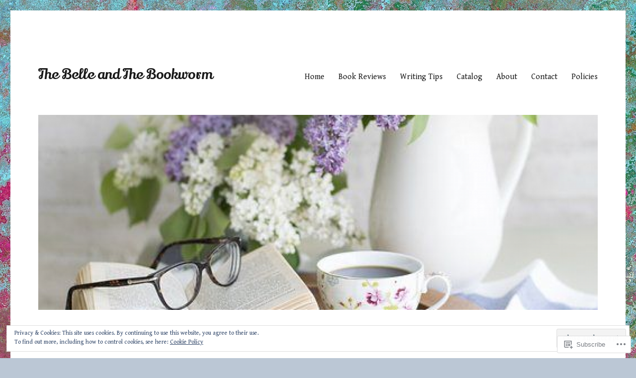

--- FILE ---
content_type: text/css; charset=utf-8
request_url: https://fonts-api.wp.com/css?family=Gentium+Book+Basic:r,i,b,bi%7CLily+Script+One:r&subset=latin,latin-ext,latin,latin-ext
body_size: 373
content:
/* latin-ext */
@font-face {
  font-family: 'Gentium Book Basic';
  font-style: italic;
  font-weight: 400;
  src: url(https://fonts.wp.com/s/gentiumbookbasic/v18/pe0xMJCbPYBVokB1LHA9bbyaQb8ZGjc4VYF266L221c8h5o.woff2) format('woff2');
  unicode-range: U+0100-02BA, U+02BD-02C5, U+02C7-02CC, U+02CE-02D7, U+02DD-02FF, U+0304, U+0308, U+0329, U+1D00-1DBF, U+1E00-1E9F, U+1EF2-1EFF, U+2020, U+20A0-20AB, U+20AD-20C0, U+2113, U+2C60-2C7F, U+A720-A7FF;
}
/* latin */
@font-face {
  font-family: 'Gentium Book Basic';
  font-style: italic;
  font-weight: 400;
  src: url(https://fonts.wp.com/s/gentiumbookbasic/v18/pe0xMJCbPYBVokB1LHA9bbyaQb8ZGjc4VYF466L221c8.woff2) format('woff2');
  unicode-range: U+0000-00FF, U+0131, U+0152-0153, U+02BB-02BC, U+02C6, U+02DA, U+02DC, U+0304, U+0308, U+0329, U+2000-206F, U+20AC, U+2122, U+2191, U+2193, U+2212, U+2215, U+FEFF, U+FFFD;
}
/* latin-ext */
@font-face {
  font-family: 'Gentium Book Basic';
  font-style: italic;
  font-weight: 700;
  src: url(https://fonts.wp.com/s/gentiumbookbasic/v18/pe0-MJCbPYBVokB1LHA9bbyaQb8ZGjc4VYnDzrfV-VoWvZO2obo.woff2) format('woff2');
  unicode-range: U+0100-02BA, U+02BD-02C5, U+02C7-02CC, U+02CE-02D7, U+02DD-02FF, U+0304, U+0308, U+0329, U+1D00-1DBF, U+1E00-1E9F, U+1EF2-1EFF, U+2020, U+20A0-20AB, U+20AD-20C0, U+2113, U+2C60-2C7F, U+A720-A7FF;
}
/* latin */
@font-face {
  font-family: 'Gentium Book Basic';
  font-style: italic;
  font-weight: 700;
  src: url(https://fonts.wp.com/s/gentiumbookbasic/v18/pe0-MJCbPYBVokB1LHA9bbyaQb8ZGjc4VYnDzrfb-VoWvZO2.woff2) format('woff2');
  unicode-range: U+0000-00FF, U+0131, U+0152-0153, U+02BB-02BC, U+02C6, U+02DA, U+02DC, U+0304, U+0308, U+0329, U+2000-206F, U+20AC, U+2122, U+2191, U+2193, U+2212, U+2215, U+FEFF, U+FFFD;
}
/* latin-ext */
@font-face {
  font-family: 'Gentium Book Basic';
  font-style: normal;
  font-weight: 400;
  src: url(https://fonts.wp.com/s/gentiumbookbasic/v18/pe0zMJCbPYBVokB1LHA9bbyaQb8ZGjc4XrF64aXU2Wc9.woff2) format('woff2');
  unicode-range: U+0100-02BA, U+02BD-02C5, U+02C7-02CC, U+02CE-02D7, U+02DD-02FF, U+0304, U+0308, U+0329, U+1D00-1DBF, U+1E00-1E9F, U+1EF2-1EFF, U+2020, U+20A0-20AB, U+20AD-20C0, U+2113, U+2C60-2C7F, U+A720-A7FF;
}
/* latin */
@font-face {
  font-family: 'Gentium Book Basic';
  font-style: normal;
  font-weight: 400;
  src: url(https://fonts.wp.com/s/gentiumbookbasic/v18/pe0zMJCbPYBVokB1LHA9bbyaQb8ZGjc4ULF64aXU2Q.woff2) format('woff2');
  unicode-range: U+0000-00FF, U+0131, U+0152-0153, U+02BB-02BC, U+02C6, U+02DA, U+02DC, U+0304, U+0308, U+0329, U+2000-206F, U+20AC, U+2122, U+2191, U+2193, U+2212, U+2215, U+FEFF, U+FFFD;
}
/* latin-ext */
@font-face {
  font-family: 'Gentium Book Basic';
  font-style: normal;
  font-weight: 700;
  src: url(https://fonts.wp.com/s/gentiumbookbasic/v18/pe0wMJCbPYBVokB1LHA9bbyaQb8ZGjcw65RvwofZ8100v6O3.woff2) format('woff2');
  unicode-range: U+0100-02BA, U+02BD-02C5, U+02C7-02CC, U+02CE-02D7, U+02DD-02FF, U+0304, U+0308, U+0329, U+1D00-1DBF, U+1E00-1E9F, U+1EF2-1EFF, U+2020, U+20A0-20AB, U+20AD-20C0, U+2113, U+2C60-2C7F, U+A720-A7FF;
}
/* latin */
@font-face {
  font-family: 'Gentium Book Basic';
  font-style: normal;
  font-weight: 700;
  src: url(https://fonts.wp.com/s/gentiumbookbasic/v18/pe0wMJCbPYBVokB1LHA9bbyaQb8ZGjcw65RvzIfZ8100vw.woff2) format('woff2');
  unicode-range: U+0000-00FF, U+0131, U+0152-0153, U+02BB-02BC, U+02C6, U+02DA, U+02DC, U+0304, U+0308, U+0329, U+2000-206F, U+20AC, U+2122, U+2191, U+2193, U+2212, U+2215, U+FEFF, U+FFFD;
}
/* latin-ext */
@font-face {
  font-family: 'Lily Script One';
  font-style: normal;
  font-weight: 400;
  src: url(https://fonts.wp.com/s/lilyscriptone/v16/LhW9MV7ZMfIPdMxeBjBvFN8SXLSIi86iYtgBM-_8.woff2) format('woff2');
  unicode-range: U+0100-02BA, U+02BD-02C5, U+02C7-02CC, U+02CE-02D7, U+02DD-02FF, U+0304, U+0308, U+0329, U+1D00-1DBF, U+1E00-1E9F, U+1EF2-1EFF, U+2020, U+20A0-20AB, U+20AD-20C0, U+2113, U+2C60-2C7F, U+A720-A7FF;
}
/* latin */
@font-face {
  font-family: 'Lily Script One';
  font-style: normal;
  font-weight: 400;
  src: url(https://fonts.wp.com/s/lilyscriptone/v16/LhW9MV7ZMfIPdMxeBjBvFN8SXLSIhc6iYtgBMw.woff2) format('woff2');
  unicode-range: U+0000-00FF, U+0131, U+0152-0153, U+02BB-02BC, U+02C6, U+02DA, U+02DC, U+0304, U+0308, U+0329, U+2000-206F, U+20AC, U+2122, U+2191, U+2193, U+2212, U+2215, U+FEFF, U+FFFD;
}
